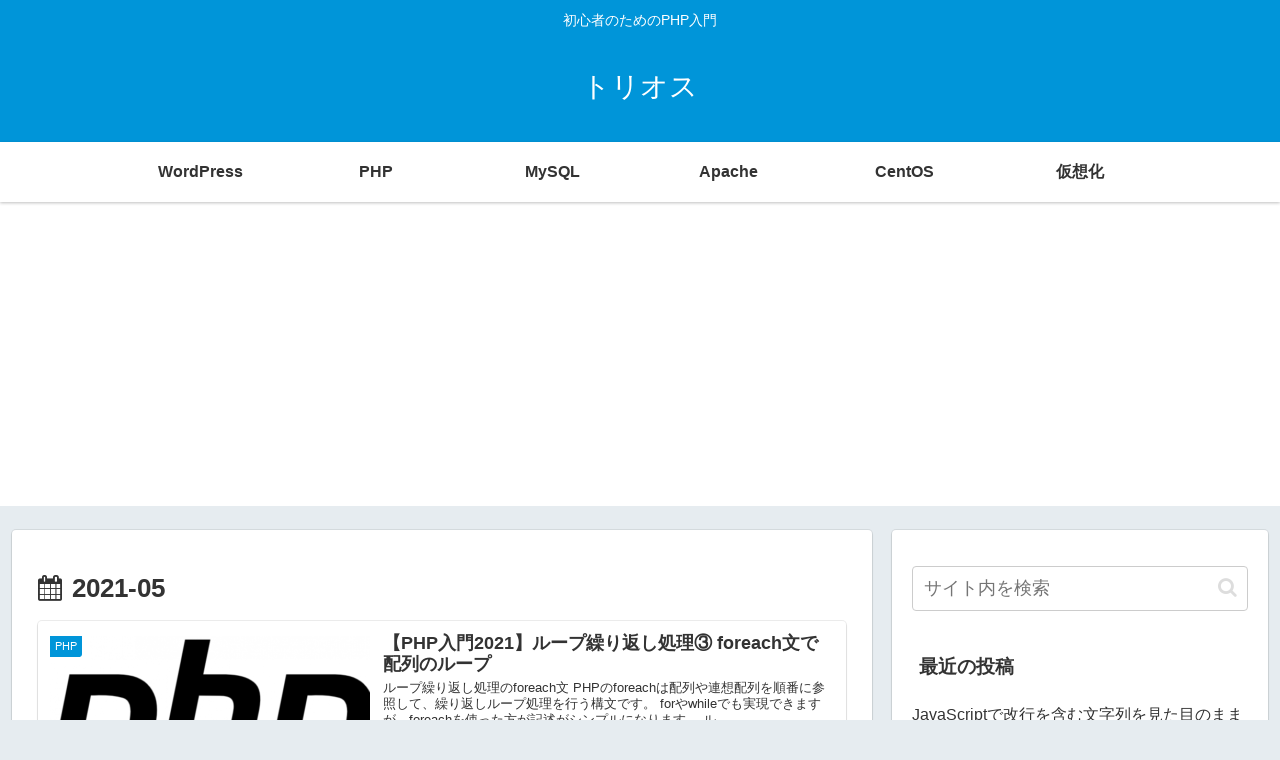

--- FILE ---
content_type: text/html; charset=utf-8
request_url: https://www.google.com/recaptcha/api2/aframe
body_size: -84
content:
<!DOCTYPE HTML><html><head><meta http-equiv="content-type" content="text/html; charset=UTF-8"></head><body><script nonce="vJBI_fKTqLPWDxfb0lM36g">/** Anti-fraud and anti-abuse applications only. See google.com/recaptcha */ try{var clients={'sodar':'https://pagead2.googlesyndication.com/pagead/sodar?'};window.addEventListener("message",function(a){try{if(a.source===window.parent){var b=JSON.parse(a.data);var c=clients[b['id']];if(c){var d=document.createElement('img');d.src=c+b['params']+'&rc='+(localStorage.getItem("rc::a")?sessionStorage.getItem("rc::b"):"");window.document.body.appendChild(d);sessionStorage.setItem("rc::e",parseInt(sessionStorage.getItem("rc::e")||0)+1);localStorage.setItem("rc::h",'1768984031546');}}}catch(b){}});window.parent.postMessage("_grecaptcha_ready", "*");}catch(b){}</script></body></html>